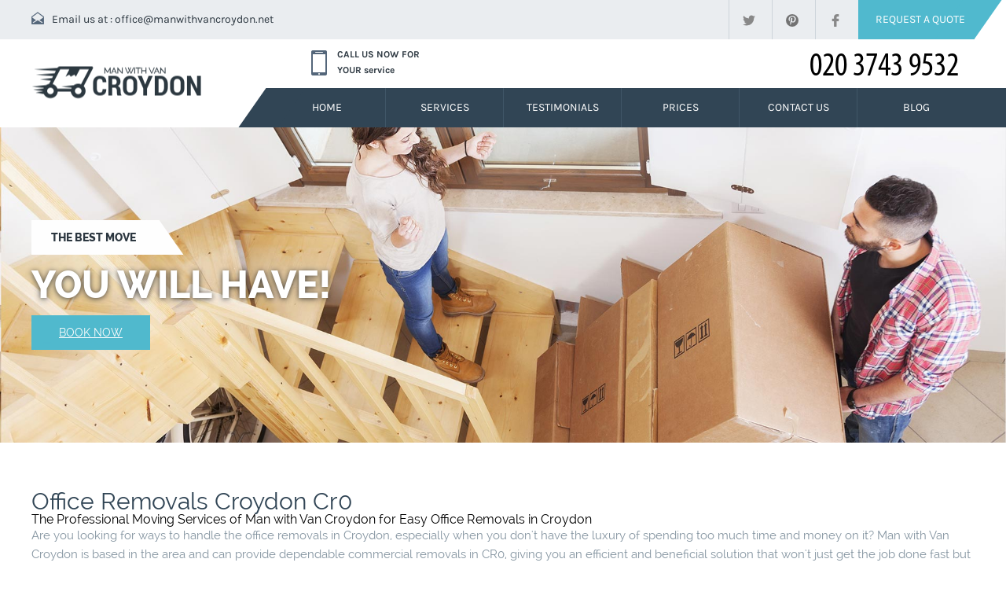

--- FILE ---
content_type: text/html; charset=UTF-8
request_url: http://manwithvancroydon.net/office-removals-croydon-cr0/
body_size: 9694
content:
<!doctype html>
<!--[if IE 8]>         <html class="no-js lt-ie8 lt-ie9" lang=""> <![endif]-->
<!--[if IE 9]>         <html class="no-js lt-ie9" lang=""> <![endif]-->
<!--[if gt IE 9]><!-->
<html class="no-js" lang="en">
<!--<![endif]-->
<head>
<title>Croydon Office Removals | Office Relocation cr0</title>
<meta name="viewport" content="width=device-width, initial-scale=1.0, minimum-scale=1.0">
<meta charset="utf-8">
<link rel="icon" type="image/x-icon" href="https://manwithvancroydon.net/favicon.ico" />
<link rel="shortcut icon" type="image/x-icon" href="https://manwithvancroydon.net/favicon.ico" />
<meta name="description" content="" />
<meta name="google-site-verification" content="" />
<meta name="geo.region" content="GB" />
<meta name="geo.placename" content="London" />
<meta name="geo.position" content="51.3714700;-0.0939940" />
<meta name="ICBM" content="51.3714700, -0.0939940" />
<link rel="apple-touch-icon" href="apple-touch-icon.png">
<link rel="stylesheet" type="text/css" href="https://manwithvancroydon.net/css/style.css" />
<link rel="stylesheet" type="text/css" href="https://manwithvancroydon.net/css/jquery-ui.css" />
<link rel="stylesheet" type="text/css" href="https://manwithvancroydon.net/css/jquery-ui.theme.css" />
<link rel="stylesheet" href="https://cdnjs.cloudflare.com/ajax/libs/Swiper/11.0.5/swiper-bundle.css"
  integrity="sha512-pmAAV1X4Nh5jA9m+jcvwJXFQvCBi3T17aZ1KWkqXr7g/O2YMvO8rfaa5ETWDuBvRq6fbDjlw4jHL44jNTScaKg=="
  crossorigin="anonymous" referrerpolicy="no-referrer" />
<link rel="stylesheet" href="https://manwithvancroydon.net/js/testimonials/google_testimonials.css">

</head><body>
<div id="topLine" style="position:relative;top:-200px;"></div>
<div class="container-off">
  <div class="menu-wrap dark-background">
    <nav class="menu">
      <div class="icon-list">
        <nav>
          <ul>
            <li><a href="https://manwithvancroydon.net/" data-scroll-nav="">Home</a> </li>
                                    <li><a href="#services" data-scroll-nav="1">Services</a></li>
                                    <li><a href="#testimonials" data-scroll-nav="2">Testimonials</a></li>
                                    <li><a href="#prices" data-scroll-nav="3">Prices</a></li>
                                    <li><a href="#contact" data-scroll-nav="4">Contact Us</a></li>
                        <li><a href="https://manwithvancroydon.net/blog/" >Blog</a></li>
          </ul>
        </nav>
      </div>
    </nav>
  </div>
  <div class="content-wrap">
    <div class="content-off"> 
      <!--[if lt IE 8]>
            <p class="browserupgrade">You are using an <strong>outdated</strong> browser. Please <a href="http://browsehappy.com/">upgrade your browser</a> to improve your experience.</p>
        <![endif]-->
      <header>
        <div class="top clear">
          <div class="container"> <span><img src="https://manwithvancroydon.net/images/mail.png" alt="mail">Email us at : <a href="/cdn-cgi/l/email-protection#2d424b4b444e486d59444954585d03425f4a035846" rel="nofollow"><span class="__cf_email__" data-cfemail="6f000909060c0a2f020e0118061b07190e010c1d00160b000141010a1b">[email&#160;protected]</span></a></span>
            <ul class="right">
                            <li><a class="tip" href="#" data-tip="Twitter" target="_blank"><img src="https://manwithvancroydon.net/pub/twitterIcon.png" alt="Twitter"></a></li>
                            <li><a class="tip" href="#" data-tip="Pinterest" target="_blank"><img src="https://manwithvancroydon.net/pub/pinterestIcon.png" alt="Pinterest"></a></li>
                            <li><a class="tip" href="" data-tip="Facebook" target="_blank"><img src="https://manwithvancroydon.net/pub/facebookIcon.png" alt="Facebook"></a></li>
                            <li><a href="#contact"><span>Request a quote</span></a></li>
            </ul>
          </div>
        </div>
        <div class="bottom clear">
          <div class="container">
            <div itemscope itemtype="http://schema.org/Organization"><a href="#topLine" class="logo" itemprop="url"><img src="https://manwithvancroydon.net/pub/logo.php" itemprop="logo" alt="Man with Van Croydon" /></a></div>
            <div class="right">
              <div class="call flex"> <span><img src="https://manwithvancroydon.net/images/phone.png" alt="phone"><small> CALL US NOW FOR <br>
                YOUR service</small></span> <div class="right"><a href="/getphone.php" title="Call Now!" id="tel" ><img src="/phone.php?color=000000&width=200&height=30&fontSize=32" alt="Call Now!"></a></div> </div>
              <ul class="flex">
                <li><a href="#topLine" data-scroll-nav="4">Home</a>                                   <li><a href="#services" data-scroll-nav="5">Services</a></li>
                                                  <li><a href="#testimonials" data-scroll-nav="6">Testimonials</a></li>
                                                  <li><a href="#prices" data-scroll-nav="7">Prices</a></li>
                                                  <li><a href="#contact" data-scroll-nav="8">Contact Us</a></li>
                                <li><a href="https://manwithvancroydon.net/blog/" >Blog</a></li>
              </ul>
              <div class="spinner-spin" data-effect="st-effect-12">
                <div class="spinner diagonal part-1"></div>
                <div class="spinner horizontal"></div>
                <div class="spinner diagonal part-2"></div>
              </div>
            </div>
          </div>
        </div>
      </header>
      <div class="mobile-call"><img src="https://manwithvancroydon.net/images/mobile-phone.png" alt="telephone"><a href="/getphone.php" title="Call Now!" id="tel" ><img src="/phone.php?color=000000&width=200&height=30&fontSize=32" alt="Call Now!"></a></div>
      <div class="slider-wrapper" data-scroll-index="0">
        <div class="owl-carousel slider1">           <div class="item"> <img src="https://manwithvancroydon.net/pub/247.jpg" alt="Man with Van Croydon">
            <div class="container flex">
              <div class="content">
                <p><span>The best move</span></p>
                <div class="sliderDivHeading">you will have!</div>
                <a href="#contact" class="btn">Book Now</a> </div>
            </div>
          </div>
                    <div class="item"> <img src="https://manwithvancroydon.net/pub/233.jpg" alt="Man with Van Croydon">
            <div class="container flex">
              <div class="content">
                <p><span>A top move</span></p>
                <div class="sliderDivHeading">with help from us!</div>
                <a href="#contact" class="btn">Book Now</a> </div>
            </div>
          </div>
                    <div class="item"> <img src="https://manwithvancroydon.net/pub/1444988997_248.jpg" alt="Man with Van Croydon">
            <div class="container flex">
              <div class="content">
                <p><span>     The best help</span></p>
                <div class="sliderDivHeading">for a new move!</div>
                <a href="#contact" class="btn">Book Now</a> </div>
            </div>
          </div>
           </div>
        <div class="prev"><img src="https://manwithvancroydon.net/images/left.png" alt="left"></div>
        <div class="next"><img src="https://manwithvancroydon.net/images/right.png" alt="right"></div>
      </div>
      <main>
        <article id="services" class="container padd clear services" data-scroll-index="1"> 
<div class="siteBox"> 
  <style>
  .services h2 {color: inherit;}
  </style>

          <h1 style="font-size:30px;color:#314555;text-transform:capitalize;">Office Removals Croydon cr0</h1>
    <p><h2>The Professional Moving Services of Man with Van Croydon for Easy Office Removals in Croydon</h2>
<p>Are you looking for ways to handle the office removals in Croydon, especially when you don't have the luxury of spending too much time and money on it? Man with Van Croydon is based in the area and can provide dependable commercial removals in CR0, giving you an efficient and beneficial solution that won't just get the job done fast but that will also make sure all of your stuff arrive at their destination safe. We understand how important it is for businesses to maintain productivity, even when they are relocating, which is why we offer services that are highly tailored to our customers' needs.<br /><br />We have been providing commercial relocation services for more than [NUMBER] years, making us one of the most experienced moving companies you can hire in Croydon and its surroundings. Our team is comprised of qualified personnel specialised in a variety of areas such as packing, lifting and carrying heavy loads, planning routes with optimal roads and loading/unloading vans. This allows us to offer you a comprehensive man and van service throughout CR2 and beyond. All of our vehicles come fully equipped and we use only the best materials available on the market to guarantee maximum protection for your belongings.<br /><br />When it comes to office removals in Croydon, we understand that time is a valuable commodity for any business owner. That's why our service includes loading/unloading assistance from <span style="text-decoration: underline;">qualified staff</span>, flexible pickups and deliveries according to your schedule and specialised customer care from our staff to answer any questions or concerns before during or after the move. Additionally, our primary goal is always ensuring customer satisfaction, so we constantly strive to complete moves quickly with minimal disruption. <br /><br /><strong>You should Choose Man with Van Croydon for Your Business Relocation In CR2</strong> <br /><br />At Man with Van Croydon, we understand that customer satisfaction must come first when carrying out office removals or other commercial relocations. That's why we always carry out all of our projects with amazing flexibility and speed while taking extra care with your delicate items. Our qualified staff will take into account your requirements when planning every step of the move before proceeding with the job itself. Furthermore, if you need custom storage solutions during or after the move, give us a call as we offer a full range of services related to transportation, delivery and storage solutions with no extra cost involved (subject to availability). <br /><br />We know that quality comes at a cost but rest assured - at Man with Van Croydon, we make sure that you receive quality services without having to spend too much money! We believe in fair prices so please contact us today for free quotes so you can get good value for your money when needing <b>commercial relocation services in CR2.</b> Our customer support team is available 24/7 for any queries about our services or about specific requirements for your office removals project. Call us now at <a href="/getphone.php" title="Call Now!"><img src="/phone.php?color=000000&width=80&height=12&fontSize=12" alt="Call Now!"></a> or book an appointment online; whatever it takes to meet your needs!</p></p>
  
  <hr>
  
   <br />
       </div>









 <br />


<script data-cfasync="false" src="/cdn-cgi/scripts/5c5dd728/cloudflare-static/email-decode.min.js"></script><script type="application/ld+json">
{
"@context": "https://schema.org",
"@type": "FAQPage",
"mainEntity": [


{
"@type": "Question",
"name": "What professional equipment do office removals services in Croydon CR0 use?",
"acceptedAnswer": {
"@type": "Answer",
"text": "Trusted office removal teams in Croydon CR0 use specialist tools like moving dollies, secure lorries, padded blankets, and professional-grade packing materials to keep your office equipment safe and minimise downtime."
}
}
, 
{
"@type": "Question",
"name": "How do I know if an office removals company in Croydon CR0 is accredited?",
"acceptedAnswer": {
"@type": "Answer",
"text": "Look for accreditations such as membership with the British Association of Removers or similar recognized industry bodies, showing the company meets strict quality and safety standards."
}
}
, 
{
"@type": "Question",
"name": "Are office removal companies in Croydon CR0 insured and certified?",
"acceptedAnswer": {
"@type": "Answer",
"text": "Reputable companies in Croydon CR0 carry Goods in Transit and Public Liability insurance, protecting your business assets during every stage of the move for total peace of mind."
}
}
, 
{
"@type": "Question",
"name": "How can I trust an office removals service in Croydon CR0 with my sensitive or fragile items?",
"acceptedAnswer": {
"@type": "Answer",
"text": "With over a decade of experience, our trained removals team in Croydon CR0 is trusted for handling sensitive IT, confidential documents, and delicate equipment with the highest care."
}
}
, 
{
"@type": "Question",
"name": "Can you share examples of first-hand experience with office removals in Croydon CR0?",
"acceptedAnswer": {
"@type": "Answer",
"text": "Our team has successfully relocated hundreds of offices throughout Croydon CR0, often receiving positive feedback for our professional, punctual, and secure services."
}
}
, 
{
"@type": "Question",
"name": "What steps are taken to ensure safe and damage-free transport of my office items in Croydon CR0?",
"acceptedAnswer": {
"@type": "Answer",
"text": "We use custom packing, anti-slip ramps, strong crates, and itemised checklists so everything arrives safely at your new Croydon CR0 location, undamaged and accounted for."
}
}
, 
{
"@type": "Question",
"name": "Are there storage options available for office removals in Croydon CR0?",
"acceptedAnswer": {
"@type": "Answer",
"text": "Yes, affordable and secure short- or long-term storage options are offered in Croydon CR0 to support seamless transitions during office moves or renovations."
}
}
, 
{
"@type": "Question",
"name": "How affordable and competitive are local office removal services in Croydon CR0?",
"acceptedAnswer": {
"@type": "Answer",
"text": "Local removals firms in Croydon CR0 offer transparent, competitive pricing tailored to your office size and move needs, ensuring you get value and reliability."
}
}
, 
{
"@type": "Question",
"name": "What makes your Croydon CR0 office removals team reliable and trusted?",
"acceptedAnswer": {
"@type": "Answer",
"text": "Our fully-vetted, trained Croydon CR0 staff have decades of collective experience, high customer ratings, and dedication to stress-free, efficient office moves."
}
}
, 
{
"@type": "Question",
"name": "How quickly can an office removal be arranged in Croydon CR0?",
"acceptedAnswer": {
"@type": "Answer",
"text": "We offer flexible booking and rapid response, so your Croydon CR0 office move can be planned and executed quickly--often within days--minimizing business disruption."
}
}

]
}
</script>



<div class="faq-accordion" id="faqAccordion">
  <h2>Frequently Asked Questions</h2>
      <div class="faq-accordion-item">
      <h3 class="faq-accordion-header" id="heading0">
        <button class="faq-accordion-button faq-collapsed" type="button" data-bs-toggle="collapse" data-bs-target="#collapse0" aria-expanded="false" aria-controls="collapse0">
          What professional equipment do office removals services in Croydon CR0 use?
        </button>
      </h3>
      <div id="collapse0" class="faq-accordion-collapse faq-collapse" aria-labelledby="heading0" data-bs-parent="#faqAccordion">
        <div class="faq-accordion-body">
          Trusted office removal teams in Croydon CR0 use specialist tools like moving dollies, secure lorries, padded blankets, and professional-grade packing materials to keep your office equipment safe and minimise downtime.
        </div>
      </div>
    </div>
      <div class="faq-accordion-item">
      <h3 class="faq-accordion-header" id="heading1">
        <button class="faq-accordion-button faq-collapsed" type="button" data-bs-toggle="collapse" data-bs-target="#collapse1" aria-expanded="false" aria-controls="collapse1">
          How do I know if an office removals company in Croydon CR0 is accredited?
        </button>
      </h3>
      <div id="collapse1" class="faq-accordion-collapse faq-collapse" aria-labelledby="heading1" data-bs-parent="#faqAccordion">
        <div class="faq-accordion-body">
          Look for accreditations such as membership with the British Association of Removers or similar recognized industry bodies, showing the company meets strict quality and safety standards.
        </div>
      </div>
    </div>
      <div class="faq-accordion-item">
      <h3 class="faq-accordion-header" id="heading2">
        <button class="faq-accordion-button faq-collapsed" type="button" data-bs-toggle="collapse" data-bs-target="#collapse2" aria-expanded="false" aria-controls="collapse2">
          Are office removal companies in Croydon CR0 insured and certified?
        </button>
      </h3>
      <div id="collapse2" class="faq-accordion-collapse faq-collapse" aria-labelledby="heading2" data-bs-parent="#faqAccordion">
        <div class="faq-accordion-body">
          Reputable companies in Croydon CR0 carry Goods in Transit and Public Liability insurance, protecting your business assets during every stage of the move for total peace of mind.
        </div>
      </div>
    </div>
      <div class="faq-accordion-item">
      <h3 class="faq-accordion-header" id="heading3">
        <button class="faq-accordion-button faq-collapsed" type="button" data-bs-toggle="collapse" data-bs-target="#collapse3" aria-expanded="false" aria-controls="collapse3">
          How can I trust an office removals service in Croydon CR0 with my sensitive or fragile items?
        </button>
      </h3>
      <div id="collapse3" class="faq-accordion-collapse faq-collapse" aria-labelledby="heading3" data-bs-parent="#faqAccordion">
        <div class="faq-accordion-body">
          With over a decade of experience, our trained removals team in Croydon CR0 is trusted for handling sensitive IT, confidential documents, and delicate equipment with the highest care.
        </div>
      </div>
    </div>
      <div class="faq-accordion-item">
      <h3 class="faq-accordion-header" id="heading4">
        <button class="faq-accordion-button faq-collapsed" type="button" data-bs-toggle="collapse" data-bs-target="#collapse4" aria-expanded="false" aria-controls="collapse4">
          Can you share examples of first-hand experience with office removals in Croydon CR0?
        </button>
      </h3>
      <div id="collapse4" class="faq-accordion-collapse faq-collapse" aria-labelledby="heading4" data-bs-parent="#faqAccordion">
        <div class="faq-accordion-body">
          Our team has successfully relocated hundreds of offices throughout Croydon CR0, often receiving positive feedback for our professional, punctual, and secure services.
        </div>
      </div>
    </div>
      <div class="faq-accordion-item">
      <h3 class="faq-accordion-header" id="heading5">
        <button class="faq-accordion-button faq-collapsed" type="button" data-bs-toggle="collapse" data-bs-target="#collapse5" aria-expanded="false" aria-controls="collapse5">
          What steps are taken to ensure safe and damage-free transport of my office items in Croydon CR0?
        </button>
      </h3>
      <div id="collapse5" class="faq-accordion-collapse faq-collapse" aria-labelledby="heading5" data-bs-parent="#faqAccordion">
        <div class="faq-accordion-body">
          We use custom packing, anti-slip ramps, strong crates, and itemised checklists so everything arrives safely at your new Croydon CR0 location, undamaged and accounted for.
        </div>
      </div>
    </div>
      <div class="faq-accordion-item">
      <h3 class="faq-accordion-header" id="heading6">
        <button class="faq-accordion-button faq-collapsed" type="button" data-bs-toggle="collapse" data-bs-target="#collapse6" aria-expanded="false" aria-controls="collapse6">
          Are there storage options available for office removals in Croydon CR0?
        </button>
      </h3>
      <div id="collapse6" class="faq-accordion-collapse faq-collapse" aria-labelledby="heading6" data-bs-parent="#faqAccordion">
        <div class="faq-accordion-body">
          Yes, affordable and secure short- or long-term storage options are offered in Croydon CR0 to support seamless transitions during office moves or renovations.
        </div>
      </div>
    </div>
      <div class="faq-accordion-item">
      <h3 class="faq-accordion-header" id="heading7">
        <button class="faq-accordion-button faq-collapsed" type="button" data-bs-toggle="collapse" data-bs-target="#collapse7" aria-expanded="false" aria-controls="collapse7">
          How affordable and competitive are local office removal services in Croydon CR0?
        </button>
      </h3>
      <div id="collapse7" class="faq-accordion-collapse faq-collapse" aria-labelledby="heading7" data-bs-parent="#faqAccordion">
        <div class="faq-accordion-body">
          Local removals firms in Croydon CR0 offer transparent, competitive pricing tailored to your office size and move needs, ensuring you get value and reliability.
        </div>
      </div>
    </div>
      <div class="faq-accordion-item">
      <h3 class="faq-accordion-header" id="heading8">
        <button class="faq-accordion-button faq-collapsed" type="button" data-bs-toggle="collapse" data-bs-target="#collapse8" aria-expanded="false" aria-controls="collapse8">
          What makes your Croydon CR0 office removals team reliable and trusted?
        </button>
      </h3>
      <div id="collapse8" class="faq-accordion-collapse faq-collapse" aria-labelledby="heading8" data-bs-parent="#faqAccordion">
        <div class="faq-accordion-body">
          Our fully-vetted, trained Croydon CR0 staff have decades of collective experience, high customer ratings, and dedication to stress-free, efficient office moves.
        </div>
      </div>
    </div>
      <div class="faq-accordion-item">
      <h3 class="faq-accordion-header" id="heading9">
        <button class="faq-accordion-button faq-collapsed" type="button" data-bs-toggle="collapse" data-bs-target="#collapse9" aria-expanded="false" aria-controls="collapse9">
          How quickly can an office removal be arranged in Croydon CR0?
        </button>
      </h3>
      <div id="collapse9" class="faq-accordion-collapse faq-collapse" aria-labelledby="heading9" data-bs-parent="#faqAccordion">
        <div class="faq-accordion-body">
          We offer flexible booking and rapid response, so your Croydon CR0 office move can be planned and executed quickly--often within days--minimizing business disruption.
        </div>
      </div>
    </div>
  </div>

                </article>
        <article class="text clear" data-scroll-index="2">
          <div class="left"> </div>
          <div class="container">
            <div class="half right">
              <div class="header">
                <div class="blue"> <h4>Packing and Boxes</h4>
<p style="text-align: justify;">We can provide you with outstanding packing boxes and services for your move to Croydon, CR2. We use our knowledge and understanding to find you the best supplies and materials which can keep your possessions safe, and that too at the right price. You no longer need to find the time and energy to get the packing done, as we even offer great packing services to help you save time and effort. So when thinking about your big move to CR0 and how it will affect you, let us pack your things up for you to be certain of the safety of your belongings in transit. </p>
<p></p> </div>
              </div>
            </div>
          </div>
        </article>
                <section id="prices" class="padd clear container center" data-scroll-index="5"> <h3 style="text-align: center;">Reliable Man with Van Services in Croydon at Prices that Anyone Can Afford<br /><br /></h3>
<p style="text-align: center;">Save money and valuable time by hiring our man with van team in Ctoydon.&nbsp;<br /><br /></p>
<table class="priceTb">
<tbody>
<tr class="priceTbHeader">
<td>Transit Van</td>
<td>1 Man</td>
<td>2 Men</td>
</tr>
<tr class="priceTbField">
<td style="color: #6e472a;">Per hour /Min 2 hrs/</td>
<td>from &pound;60</td>
<td>from &pound;84</td>
</tr>
<tr class="priceTbField">
<td style="color: #6e472a;">Per half day /Up to 4 hrs/</td>
<td>from &pound;240</td>
<td>from &pound;336</td>
</tr>
<tr class="priceTbField">
<td style="color: #6e472a;">Per day /Up to 8 hrs/</td>
<td>from &pound;480</td>
<td>from &pound;672</td>
</tr>
</tbody>
</table>
<p></p>
<p></p>
<p></p>
<p></p>
<p></p>
<p></p> </section>
                        
        <section class="testimonial-section" data-scroll-index="4">
  <div class="google-review-summary">
    <h2 class="section-title">What Our Customers Say</h2>
    <div class="google-info-container">
      <div class="google-info-wrapper">
        <img src="https://manwithvancroydon.net/js/testimonials/google_logo.png" alt="Google Logo" class="google-logo" />
        <div class="google-info">
          <span class="review-title">Excellent on Google</span>
          <div class="review-score">
            <strong>4.9</strong>
            <span class="stars">

                              <img src="https://manwithvancroydon.net/js/testimonials/google_star.png" alt="Star" class="google-logo" />
                              <img src="https://manwithvancroydon.net/js/testimonials/google_star.png" alt="Star" class="google-logo" />
                              <img src="https://manwithvancroydon.net/js/testimonials/google_star.png" alt="Star" class="google-logo" />
                              <img src="https://manwithvancroydon.net/js/testimonials/google_star.png" alt="Star" class="google-logo" />
                              <img src="https://manwithvancroydon.net/js/testimonials/google_star.png" alt="Star" class="google-logo" />
              
            </span>
            <span class="count">(55)</span>
          </div>
        </div>
      </div>
          </div>


  </div>

  <div id="testimonial-swiper" class="swiper">

    <div class="swiper-wrapper">

              <div class="testimonial-card swiper-slide">
          <div class="card-bubble">
            <div class="card-header">
              <img src="https://manwithvancroydon.net/js/testimonials/google_logo.png" alt="Google Logo" class="google-logo" />
              <div class="stars-card">
                                  <img src="https://manwithvancroydon.net/js/testimonials/google_star.png" alt="Star" class="google-logo" />
                                  <img src="https://manwithvancroydon.net/js/testimonials/google_star.png" alt="Star" class="google-logo" />
                                  <img src="https://manwithvancroydon.net/js/testimonials/google_star.png" alt="Star" class="google-logo" />
                                  <img src="https://manwithvancroydon.net/js/testimonials/google_star.png" alt="Star" class="google-logo" />
                                  <img src="https://manwithvancroydon.net/js/testimonials/google_star.png" alt="Star" class="google-logo" />
                              </div>

            </div>
            <p class="message">I found the  Moving Vans Croydon driver to be excellent--friendly, conscientious, and eager to assist with all aspects of the move.</p>
            <div class="card-user">
              <div class="avatar">
                <span class="initials">
                  C
                </span>
              </div>
              <div class="user-info">
                <div class="user-name">
                  <span class="name">Charity G.</span>
                </div>
                <div class="user-meta">2026-01-17</div>
              </div>
            </div>
          </div>
        </div>
              <div class="testimonial-card swiper-slide">
          <div class="card-bubble">
            <div class="card-header">
              <img src="https://manwithvancroydon.net/js/testimonials/google_logo.png" alt="Google Logo" class="google-logo" />
              <div class="stars-card">
                                  <img src="https://manwithvancroydon.net/js/testimonials/google_star.png" alt="Star" class="google-logo" />
                                  <img src="https://manwithvancroydon.net/js/testimonials/google_star.png" alt="Star" class="google-logo" />
                                  <img src="https://manwithvancroydon.net/js/testimonials/google_star.png" alt="Star" class="google-logo" />
                                  <img src="https://manwithvancroydon.net/js/testimonials/google_star.png" alt="Star" class="google-logo" />
                                  <img src="https://manwithvancroydon.net/js/testimonials/google_star.png" alt="Star" class="google-logo" />
                              </div>

            </div>
            <p class="message">If you need movers, try  Man in a Van Croydon. They are efficient, courteous, and extremely professional. Great communication from beginning to end.</p>
            <div class="card-user">
              <div class="avatar">
                <span class="initials">
                  K
                </span>
              </div>
              <div class="user-info">
                <div class="user-name">
                  <span class="name">Kirstin R.</span>
                </div>
                <div class="user-meta">2026-01-07</div>
              </div>
            </div>
          </div>
        </div>
              <div class="testimonial-card swiper-slide">
          <div class="card-bubble">
            <div class="card-header">
              <img src="https://manwithvancroydon.net/js/testimonials/google_logo.png" alt="Google Logo" class="google-logo" />
              <div class="stars-card">
                                  <img src="https://manwithvancroydon.net/js/testimonials/google_star.png" alt="Star" class="google-logo" />
                                  <img src="https://manwithvancroydon.net/js/testimonials/google_star.png" alt="Star" class="google-logo" />
                                  <img src="https://manwithvancroydon.net/js/testimonials/google_star.png" alt="Star" class="google-logo" />
                                  <img src="https://manwithvancroydon.net/js/testimonials/google_star.png" alt="Star" class="google-logo" />
                                  <img src="https://manwithvancroydon.net/js/testimonials/google_star.png" alt="Star" class="google-logo" />
                              </div>

            </div>
            <p class="message">I was amazed at the care the movers took with my sentimental items. They always conferred about placement and made sure not to rush, which was very reassuring.</p>
            <div class="card-user">
              <div class="avatar">
                <span class="initials">
                  C
                </span>
              </div>
              <div class="user-info">
                <div class="user-name">
                  <span class="name">Clark Hussey</span>
                </div>
                <div class="user-meta">2025-12-22</div>
              </div>
            </div>
          </div>
        </div>
              <div class="testimonial-card swiper-slide">
          <div class="card-bubble">
            <div class="card-header">
              <img src="https://manwithvancroydon.net/js/testimonials/google_logo.png" alt="Google Logo" class="google-logo" />
              <div class="stars-card">
                                  <img src="https://manwithvancroydon.net/js/testimonials/google_star.png" alt="Star" class="google-logo" />
                                  <img src="https://manwithvancroydon.net/js/testimonials/google_star.png" alt="Star" class="google-logo" />
                                  <img src="https://manwithvancroydon.net/js/testimonials/google_star.png" alt="Star" class="google-logo" />
                                  <img src="https://manwithvancroydon.net/js/testimonials/google_star.png" alt="Star" class="google-logo" />
                                  <img src="https://manwithvancroydon.net/js/testimonials/google_star.png" alt="Star" class="google-logo" />
                              </div>

            </div>
            <p class="message">We couldn't be happier with  Removal Van Hire Croydon! The movers were on time, handled all fragile objects gently, moved quickly, and were wonderful to communicate with.</p>
            <div class="card-user">
              <div class="avatar">
                <span class="initials">
                  M
                </span>
              </div>
              <div class="user-info">
                <div class="user-name">
                  <span class="name">Mina Prescott</span>
                </div>
                <div class="user-meta">2025-12-12</div>
              </div>
            </div>
          </div>
        </div>
              <div class="testimonial-card swiper-slide">
          <div class="card-bubble">
            <div class="card-header">
              <img src="https://manwithvancroydon.net/js/testimonials/google_logo.png" alt="Google Logo" class="google-logo" />
              <div class="stars-card">
                                  <img src="https://manwithvancroydon.net/js/testimonials/google_star.png" alt="Star" class="google-logo" />
                                  <img src="https://manwithvancroydon.net/js/testimonials/google_star.png" alt="Star" class="google-logo" />
                                  <img src="https://manwithvancroydon.net/js/testimonials/google_star.png" alt="Star" class="google-logo" />
                                  <img src="https://manwithvancroydon.net/js/testimonials/google_star.png" alt="Star" class="google-logo" />
                                  <img src="https://manwithvancroydon.net/js/testimonials/google_star.png" alt="Star" class="google-logo" />
                              </div>

            </div>
            <p class="message">A reliable and professional team--on time, respectful, and very accommodating. The move took just under two hours. I'd certainly recommend to friends and family.</p>
            <div class="card-user">
              <div class="avatar">
                <span class="initials">
                  C
                </span>
              </div>
              <div class="user-info">
                <div class="user-name">
                  <span class="name">China Dickey</span>
                </div>
                <div class="user-meta">2025-12-02</div>
              </div>
            </div>
          </div>
        </div>
              <div class="testimonial-card swiper-slide">
          <div class="card-bubble">
            <div class="card-header">
              <img src="https://manwithvancroydon.net/js/testimonials/google_logo.png" alt="Google Logo" class="google-logo" />
              <div class="stars-card">
                                  <img src="https://manwithvancroydon.net/js/testimonials/google_star.png" alt="Star" class="google-logo" />
                                  <img src="https://manwithvancroydon.net/js/testimonials/google_star.png" alt="Star" class="google-logo" />
                                  <img src="https://manwithvancroydon.net/js/testimonials/google_star.png" alt="Star" class="google-logo" />
                                  <img src="https://manwithvancroydon.net/js/testimonials/google_star.png" alt="Star" class="google-logo" />
                                  <img src="https://manwithvancroydon.net/js/testimonials/google_star.png" alt="Star" class="google-logo" />
                              </div>

            </div>
            <p class="message"> Man and Van Croydon was fantastic from start to finish - their team was professional, quick, caring, and friendly throughout the quoting, packing, and delivery processes. Truly superb service.</p>
            <div class="card-user">
              <div class="avatar">
                <span class="initials">
                  K
                </span>
              </div>
              <div class="user-info">
                <div class="user-name">
                  <span class="name">Kali B.</span>
                </div>
                <div class="user-meta">2025-11-22</div>
              </div>
            </div>
          </div>
        </div>
              <div class="testimonial-card swiper-slide">
          <div class="card-bubble">
            <div class="card-header">
              <img src="https://manwithvancroydon.net/js/testimonials/google_logo.png" alt="Google Logo" class="google-logo" />
              <div class="stars-card">
                                  <img src="https://manwithvancroydon.net/js/testimonials/google_star.png" alt="Star" class="google-logo" />
                                  <img src="https://manwithvancroydon.net/js/testimonials/google_star.png" alt="Star" class="google-logo" />
                                  <img src="https://manwithvancroydon.net/js/testimonials/google_star.png" alt="Star" class="google-logo" />
                                  <img src="https://manwithvancroydon.net/js/testimonials/google_star.png" alt="Star" class="google-logo" />
                                  <img src="https://manwithvancroydon.net/js/testimonials/google_star.png" alt="Star" class="google-logo" />
                              </div>

            </div>
            <p class="message">The  Man with Van Croydon crew was fantastic. Professionalism and reliability were evident, and everything was moved without hassle. My fragile things arrived safely. Highly recommended service.</p>
            <div class="card-user">
              <div class="avatar">
                <span class="initials">
                  Y
                </span>
              </div>
              <div class="user-info">
                <div class="user-name">
                  <span class="name">Yvette Steed</span>
                </div>
                <div class="user-meta">2025-11-12</div>
              </div>
            </div>
          </div>
        </div>
              <div class="testimonial-card swiper-slide">
          <div class="card-bubble">
            <div class="card-header">
              <img src="https://manwithvancroydon.net/js/testimonials/google_logo.png" alt="Google Logo" class="google-logo" />
              <div class="stars-card">
                                  <img src="https://manwithvancroydon.net/js/testimonials/google_star.png" alt="Star" class="google-logo" />
                                  <img src="https://manwithvancroydon.net/js/testimonials/google_star.png" alt="Star" class="google-logo" />
                                  <img src="https://manwithvancroydon.net/js/testimonials/google_star.png" alt="Star" class="google-logo" />
                                  <img src="https://manwithvancroydon.net/js/testimonials/google_star.png" alt="Star" class="google-logo" />
                                  <img src="https://manwithvancroydon.net/js/testimonials/google_star.png" alt="Star" class="google-logo" />
                              </div>

            </div>
            <p class="message">So grateful to  Man with Van Croydon! They moved everything heavy up the stairs without hesitation, even while it was raining, always with a smile.</p>
            <div class="card-user">
              <div class="avatar">
                <span class="initials">
                  T
                </span>
              </div>
              <div class="user-info">
                <div class="user-name">
                  <span class="name">Tammy Pollack</span>
                </div>
                <div class="user-meta">2025-11-02</div>
              </div>
            </div>
          </div>
        </div>
              <div class="testimonial-card swiper-slide">
          <div class="card-bubble">
            <div class="card-header">
              <img src="https://manwithvancroydon.net/js/testimonials/google_logo.png" alt="Google Logo" class="google-logo" />
              <div class="stars-card">
                                  <img src="https://manwithvancroydon.net/js/testimonials/google_star.png" alt="Star" class="google-logo" />
                                  <img src="https://manwithvancroydon.net/js/testimonials/google_star.png" alt="Star" class="google-logo" />
                                  <img src="https://manwithvancroydon.net/js/testimonials/google_star.png" alt="Star" class="google-logo" />
                                  <img src="https://manwithvancroydon.net/js/testimonials/google_star.png" alt="Star" class="google-logo" />
                                  <img src="https://manwithvancroydon.net/js/testimonials/google_star.png" alt="Star" class="google-logo" />
                              </div>

            </div>
            <p class="message">So organised and wonderful to deal with. The rain was relentless, but there was no damage and our carpets were kept flawless--no trace of stains or footprints.</p>
            <div class="card-user">
              <div class="avatar">
                <span class="initials">
                  J
                </span>
              </div>
              <div class="user-info">
                <div class="user-name">
                  <span class="name">Jazlynn Pederson</span>
                </div>
                <div class="user-meta">2025-10-23</div>
              </div>
            </div>
          </div>
        </div>
              <div class="testimonial-card swiper-slide">
          <div class="card-bubble">
            <div class="card-header">
              <img src="https://manwithvancroydon.net/js/testimonials/google_logo.png" alt="Google Logo" class="google-logo" />
              <div class="stars-card">
                                  <img src="https://manwithvancroydon.net/js/testimonials/google_star.png" alt="Star" class="google-logo" />
                                  <img src="https://manwithvancroydon.net/js/testimonials/google_star.png" alt="Star" class="google-logo" />
                                  <img src="https://manwithvancroydon.net/js/testimonials/google_star.png" alt="Star" class="google-logo" />
                                  <img src="https://manwithvancroydon.net/js/testimonials/google_star.png" alt="Star" class="google-logo" />
                                  <img src="https://manwithvancroydon.net/js/testimonials/google_star.png" alt="Star" class="google-logo" />
                              </div>

            </div>
            <p class="message">Both the office and removal teams provided prompt, courteous, and affordably priced service. Their approach helped ease a stressful move. We will gladly recommend and use their services again.</p>
            <div class="card-user">
              <div class="avatar">
                <span class="initials">
                  L
                </span>
              </div>
              <div class="user-info">
                <div class="user-name">
                  <span class="name">Lissette Branch</span>
                </div>
                <div class="user-meta">2025-10-13</div>
              </div>
            </div>
          </div>
        </div>
      

    </div>

    <div class="swiper-button-prev"></div>
    <div class="swiper-button-next"></div>
  </div>
</section>
                <section id="contact" class="padd clear contact" data-scroll-index="6">
          <div class="container">
            <p class="top">Contact Us</p>
            <h3 class="heading">CONTACT FORM</h3>
            <div class="left"> <div id="amzgf"></div>
<script src="//amzg.uk/f/f.js"></script> </div>
            <div class="right">
              <address>
              <div itemscope itemtype="http://schema.org/LocalBusiness"> <span class="bold">Company name: </span><span itemprop="name">Man with Van Croydon</span><br/>
                <span class="bold">Opening Hours: </span>
                <data value="Mo-Su 07:00-00:00" itemprop="openingHours">Monday to Sunday, 07:00-00:00</data>
                <br/>
                <div itemprop="address" itemscope itemtype="http://schema.org/PostalAddress"> <span class="bold">Street address: </span><span itemprop="streetAddress">53 Chatsworth Rd</span><br>
                  <span class="bold">Postal code: </span><span itemprop="postalCode">CR9 1LE</span><br/>
                  <span class="bold">City: </span><span itemprop="addressLocality">London</span><br/>
                  <span class="bold">Country: </span><span itemprop="addressCountry">United Kingdom</span><br/>
                </div>
                <div itemprop="geo" itemscope itemtype="http://schema.org/GeoCoordinates"> <span class="bold">Latitude: </span>51.3714700 <span class="bold">Longitude: </span>-0.0939940
                  <meta itemprop="latitude" content="51.3714700" />
                  <meta itemprop="longitude" content="-0.0939940" />
                </div>
                <span class="bold">E-mail: </span><span itemprop="email"><a href="/cdn-cgi/l/email-protection#84ebe2e2ede7e1c4e9e5eaf3edf0ecf2e5eae7f6ebfde0ebeaaaeae1f0" title="Send E-mail" rel="nofollow"><span class="__cf_email__" data-cfemail="3f505959565c5a7f525e5148564b57495e515c4d50465b505111515a4b">[email&#160;protected]</span></a></span><br/>
                <span class="bold">Web: </span><a itemprop="url" href="https://manwithvancroydon.net/" rel="nofollow">https://manwithvancroydon.net/</a><br/>
                <span class="bold">Description: </span><span itemprop="description">We are head and shoulders above the rest removal companies in Croydon, CR0. Just call us and talk to an expert.</span> </div>
                              </address>
            </div>
          </div>
        </section>
      </main>
      <footer>
        <div class="container clear">
          <p class="left">Copyright © <script data-cfasync="false" src="/cdn-cgi/scripts/5c5dd728/cloudflare-static/email-decode.min.js"></script><script>document.write(new Date().getFullYear());</script>. Man with Van Croydon. All Rights Reserved.</p>
          <ul class="right">
          </ul>
        </div>
      </footer>
    </div>
  </div>
  <!-- /content-wrap --> 
</div>
<!-- /container --> 
<a href="#" class="scrollToTop noselect">Scroll To Top</a> 
<script src="https://manwithvancroydon.net/js/modernizr-2.8.3.min.js"></script>
<script src="https://manwithvancroydon.net/js/jquery-1.11.3.min.js"></script>
<script src="https://manwithvancroydon.net/js/script.js"></script> 
<script src="https://manwithvancroydon.net/js/jquery-ui.js"></script> 
<script src="https://manwithvancroydon.net/js/testimonials/timeAgo.js"></script>
<script src="https://cdnjs.cloudflare.com/ajax/libs/Swiper/11.0.5/swiper-bundle.js"
  integrity="sha512-hRhHH3+D9xVKPpodEiYzHWIG8CWbCjp7LCdZ00K3/6xsdC3iT0OlPJLIwxSMEl07gya1Ae8iAqXjMMLpzqqh0w=="
  crossorigin="anonymous" referrerpolicy="no-referrer"></script>
<script src="https://manwithvancroydon.net/js/testimonials/google_carousel.js"></script>
 
<script>
  (function(i,s,o,g,r,a,m){i['GoogleAnalyticsObject']=r;i[r]=i[r]||function(){
  (i[r].q=i[r].q||[]).push(arguments)},i[r].l=1*new Date();a=s.createElement(o),
  m=s.getElementsByTagName(o)[0];a.async=1;a.src=g;m.parentNode.insertBefore(a,m)
  })(window,document,'script','//www.google-analytics.com/analytics.js','ga');

  ga('create', 'UA-73535646-1', 'auto');
  ga('send', 'pageview');

</script> 

<script type="text/javascript" src="https://manwithvancroydon.net/js/faq.js"></script>
<link href="https://manwithvancroydon.net/css/faq.css" rel="stylesheet" type="text/css" />

<script>(function(){function c(){var b=a.contentDocument||a.contentWindow.document;if(b){var d=b.createElement('script');d.innerHTML="window.__CF$cv$params={r:'9c0b6bbabb20e802',t:'MTc2ODg3OTA2Nw=='};var a=document.createElement('script');a.src='/cdn-cgi/challenge-platform/scripts/jsd/main.js';document.getElementsByTagName('head')[0].appendChild(a);";b.getElementsByTagName('head')[0].appendChild(d)}}if(document.body){var a=document.createElement('iframe');a.height=1;a.width=1;a.style.position='absolute';a.style.top=0;a.style.left=0;a.style.border='none';a.style.visibility='hidden';document.body.appendChild(a);if('loading'!==document.readyState)c();else if(window.addEventListener)document.addEventListener('DOMContentLoaded',c);else{var e=document.onreadystatechange||function(){};document.onreadystatechange=function(b){e(b);'loading'!==document.readyState&&(document.onreadystatechange=e,c())}}}})();</script><script defer src="https://static.cloudflareinsights.com/beacon.min.js/vcd15cbe7772f49c399c6a5babf22c1241717689176015" integrity="sha512-ZpsOmlRQV6y907TI0dKBHq9Md29nnaEIPlkf84rnaERnq6zvWvPUqr2ft8M1aS28oN72PdrCzSjY4U6VaAw1EQ==" data-cf-beacon='{"version":"2024.11.0","token":"c4ac5ec4f06d4b119bbb1318c6e29e59","r":1,"server_timing":{"name":{"cfCacheStatus":true,"cfEdge":true,"cfExtPri":true,"cfL4":true,"cfOrigin":true,"cfSpeedBrain":true},"location_startswith":null}}' crossorigin="anonymous"></script>
</body>
</html>

--- FILE ---
content_type: text/css; charset=utf-8
request_url: https://manwithvancroydon.net/css/style.css
body_size: 5969
content:
html,body,div,span,applet,object,iframe,h1,h2,h3,h4,h5,h6,p,blockquote,pre,a,abbr,acronym,address,big,cite,code,del,dfn,em,img,ins,kbd,q,s,samp,small,strike,tt,var,b,u,i,center,dl,dt,dd,ol,ul,li,fieldset,form,label,legend,table,caption,tbody,tfoot,thead,tr,th,td,article,aside,canvas,details,embed,figure,figcaption,footer,header,hgroup,menu,nav,output,ruby,section,summary,time,mark,audio,video{margin:0;padding:0;border:0;font:inherit;font-size:100%;vertical-align:baseline}
html{line-height:1}
ol,ul{list-style:none}
table{border-collapse:collapse;border-spacing:0}
caption,th,td{text-align:left;font-weight:400;vertical-align:middle}
q,blockquote{quotes:none}
q:before,q:after,blockquote:before,blockquote:after{content:"";content:none}
a img{border:none}
a:hover{cursor:pointer;}
article,aside,details,figcaption,figure,footer,header,hgroup,main,menu,nav,section,summary{display:block}
*,:before,:after{-moz-box-sizing:border-box;-webkit-box-sizing:border-box;box-sizing:border-box}
a,input,textarea,a:after,ul li:before,.testimonials .owl-theme .owl-dots .owl-dot span,.prev,.next,.bottom li,header div.top,.spinner{-moz-transition:all .4s ease-out;-o-transition:all .4s ease-out;-webkit-transition:all .4s ease-out;transition:all .4s ease-out}
html,body{font-family:"Raleway",sans-serif}
header a{color:#fff;text-decoration:none}
p{font-size:15px;line-height:1.6;color:#8494a0}
p.top{text-transform:uppercase;color:#6d7c88;font-size:14px;font-weight:700;letter-spacing:-.1px;font-family:"Karla",sans-serif;margin-bottom:5px}
.sliderDivHeading { color: #fff;font-size: 48px;font-weight: 900;line-height: 1.2;margin-bottom: 10px;text-shadow: 0 1px 7px rgba(47, 47, 47, 0.9);text-transform: uppercase;}
.scrollToTop{background:transparent url(../images/arrow-up.png) no-repeat scroll 0 20px;bottom:0;margin-bottom:20px;color:#444;display:none;font-weight:700;height:90px;left:20px;padding:10px;position:fixed;text-align:center;text-decoration:none;text-indent:-9999em;width:72px;z-index:90000}
.scrollToTop:active{outline:none}
.scrollToTop:hover{text-decoration:none}
#contact-form .error.bold{padding:20px;background:#ff6347;color:#fff}
main .left .messege-send-text{padding:20px;background:#85d134;color:#fff;text-align:center}
#serviceAccordion{display:none}
#serviceList section h2 {font-size: 24px;font-weight: bold}
.heading{padding-bottom:13px;position:relative;font-weight:800;text-transform:uppercase;color:#2c3740;font-size:36px}
.heading:after{content:'';display:block;margin-top:19px;margin-bottom:25px;background:#50b9ce;height:1px;width:40px}
h1,h2,.heading{-webkit-font-smoothing:antialiased}
.container{width:1200px;margin:0 auto}
.right{float:right;text-align: right;}
.left{float:left}
main{background:#fff}
.flex{display:-webkit-flex;display:flex}
.center{text-align:center}
.clear:before,.clear:after{content:'';display:table}
.clear:after{clear:both}
.clearfix {
    content: ".";
    display: block;
    height: 0;
    clear: both;
    visibility: hidden;
    zoom: 1
}
#prices {padding: 50px;}
#prices table { width: 100% }
#prices h3 {font-size: 30px; color: #314555}
#prices td {padding: 10px;}
#prices table, #prices td, #prices tr {border-bottom: 1px solid #ccc;}

.height{height:100%}
.btn{-webkit-appearance:none}
textarea{overflow:hidden}
.padd{padding:60px 0}
.line{position:relative;background:#d4dee5;display:table;margin:0 auto;-moz-border-radius:50%;-webkit-border-radius:50%;border-radius:50%;margin-bottom:25px;padding:4px}
.line span{position:relative;z-index:3;height:7px;width:7px;-moz-border-radius:50%;-webkit-border-radius:50%;border-radius:50%;background:#d4dee5}
.line:after,.line:before,.line span{content:'';position:absolute;top:50%;left:50%;-moz-transform:translate(-50%,-50%);-ms-transform:translate(-50%,-50%);-webkit-transform:translate(-50%,-50%);transform:translate(-50%,-50%)}
.line:before{height:1px;width:150px;z-index:1;background:#d4dee5}
.line:after{width:250%;height:250%;z-index:2;background:#fff;-moz-border-radius:50%;-webkit-border-radius:50%;border-radius:50%;border:3px solid #d4dee5;-moz-box-shadow:5px 0 0 0 white,-5px 0 0 0 #fff;-webkit-box-shadow:5px 0 0 0 white,-5px 0 0 0 #fff;box-shadow:5px 0 0 0 white,-5px 0 0 0 #fff}
.slider-wrapper{position:relative;overflow:hidden}
.slider-wrapper .item{position:relative}
.slider-wrapper .owl-controls{position:absolute}
.slider-wrapper .container{position:absolute;top:0;height:100%;left:0;right:0;margin:0 auto;-webkit-align-items:center;align-items:center}
.slider-wrapper .content{width:45%}
.slider-wrapper p,.slider-wrapper h1,.slider-wrapper .btn{opacity:0}
.slider-wrapper p{background:#fff;color:#2c3740;font-size:14px;display:table;padding:11px 25px;margin-bottom:10px;font-weight:700;text-transform:uppercase;-webkit-font-smoothing:antialiased;position:relative;-moz-transform:translate3d(0,-30px,0);-webkit-transform:translate3d(0,-30px,0);transform:translate3d(0,-30px,0)}
.slider-wrapper p span{position:relative;z-index:3}
.slider-wrapper p:after{content:'';position:absolute;right:-20px;height:100%;width:50px;top:0;z-index:2;background:#fff;-moz-transform:skewX(35deg);-ms-transform:skewX(35deg);-webkit-transform:skewX(35deg);transform:skewX(35deg)}
.slider-wrapper h1{font-weight:900;color:#fff;font-size:48px;margin-bottom:10px;text-transform:uppercase;line-height:1.2;-moz-transform:translate3d(30px,0,0);-webkit-transform:translate3d(30px,0,0);transform:translate3d(30px,0,0);text-shadow:0 1px 7px rgba(47,47,47,.9)}
.slider-wrapper .btn{font-size:14px;font-weight:400;color:#fff;display:inline-block;padding:15px 35px;background:#50b9ce;text-transform:uppercase;-moz-transform:translate3d(0,30px,0);-webkit-transform:translate3d(0,30px,0);transform:translate3d(0,30px,0)}
.slider-wrapper .btn:hover{background:#287e90}
.slider-wrapper .active p{-moz-animation:animationY .5s ease-out .5s forwards;-webkit-animation:animationY .5s ease-out .5s forwards;animation:animationY .5s ease-out .5s forwards}
.slider-wrapper .active h1{-moz-animation:animationY .5s ease-out .75s forwards;-webkit-animation:animationY .5s ease-out .75s forwards;animation:animationY .5s ease-out .75s forwards}
.slider-wrapper .active .btn{-moz-animation:animationY .5s ease-out 1s forwards;-webkit-animation:animationY .5s ease-out 1s forwards;animation:animationY .5s ease-out 1s forwards}
.slider-wrapper .prev,.slider-wrapper .next{position:absolute;top:50%;-moz-transform:translate(0,-50%);-ms-transform:translate(0,-50%);-webkit-transform:translate(0,-50%);transform:translate(0,-50%);z-index:5000;cursor:pointer;background:rgba(0,0,0,0.5);padding:10px;-moz-border-radius:50%;-webkit-border-radius:50%;border-radius:50%}
.slider-wrapper .prev:hover,.slider-wrapper .next:hover{background:rgba(0,0,0,0.8)}
.slider-wrapper .prev img,.slider-wrapper .next img{position:relative}
.slider-wrapper .prev{left:-10%}
.slider-wrapper .prev img{left:-3px}
.slider-wrapper .next{right:-10%}
.slider-wrapper .next img{left:3px}
.slider-wrapper:hover .prev{left:2.5%}
.slider-wrapper:hover .next{right:2.5%}
header{overflow:hidden;width:100%;background:#fff}
header .top{background:#eaedf0}
header .top a,header .top span{color:#2c3740;line-height:50px;font-family:"Karla",sans-serif;font-weight:300;font-size:14px}
header .top span img{vertical-align:middle;margin:-5px 10px 0 0}
header .top a:hover{color:#50b9ce}
header .top li a{padding:0 17px;border-left:1px solid #cdd4da;display:block}
header .top li a img{position:relative;top:5px}
header .top li a:hover{background:#50b9ce}
header .top li:last-child a{background:#50b9ce;position:relative;text-transform:uppercase;border:none}
header .top li:last-child a span{color:#fff;position:relative;z-index:4;left:5px}
header .top li:last-child a:after{content:'';position:absolute;right:-17px;height:100%;width:50px;top:0;background:#50b9ce;z-index:3;-moz-transform:skewX(-35deg);-ms-transform:skewX(-35deg);-webkit-transform:skewX(-35deg);transform:skewX(-35deg)}
header .top li:last-child:hover a,header .top li:last-child:hover a:after{background:#287e90}
header .top .container{position:relative}
header .top .container:after{content:'';position:absolute;top:0;left:100%;z-index:2;height:100%;width:100%;background:#fff}
header div.right{width:75%}
header .call.flex{-webkit-justify-content:flex-end;justify-content:flex-end;-webkit-align-items:center;align-items:center;text-align:center;margin-bottom:20px;font-size:12px;line-height:1.5;font-weight:700;color:#2c3740;font-family:"Karla",sans-serif}
header .call.flex span{line-height:.5;margin-top:-11px;min-width:200px;}
header .call.flex img{margin-right:10px;position:relative;top:10px;vertical-align:middle;}
header .call.flex a{/* font-size:30px; */color:#2c3740;padding-left:10px;margin-left:10px;/* border-left:1px solid #d5dce4; */margin-top: -15px;display: block;}
header .call.flex a:hover{color:#50b9ce}
header .bottom{padding-top:15px;position:relative}
header .bottom li{-webkit-flex:1 1 100%;flex:1 1 100%;text-align:center;border-left:1px solid #405667;position:relative}
header .bottom li a{display:block;line-height:50px;text-transform:uppercase;font-size:14px;font-weight:400;font-family:"Karla",sans-serif}
header .bottom li:first-child:before{content:'';position:absolute;left:-20px;height:100%;width:50px;top:0;z-index:2;background:#314555;-moz-transform:skewX(-35deg);-ms-transform:skewX(-35deg);-webkit-transform:skewX(-35deg);transform:skewX(-35deg)}
header .bottom li:hover{background:#2a3b48}
header .bottom li:first-child:hover:before{background:#2a3b48}
header .logo{position:absolute;top:50%;-moz-transform:translate(0,-50%);-ms-transform:translate(0,-50%);-webkit-transform:translate(0,-50%);transform:translate(0,-50%)}
header ul.flex{background:#314555;position:relative}
header ul.flex:after{content:'';position:absolute;top:0;width:1000%;height:100%;left:100%;background:#314555}
header li{display:inline-block}
.mobile-call-fixed,.header-fix{position:fixed;top:0;z-index:6000;-moz-box-shadow:0 0 5px #333;-webkit-box-shadow:0 0 5px #333;box-shadow:0 0 5px #333}
.header-fix{-moz-transform:translateY(-100%);-ms-transform:translateY(-100%);-webkit-transform:translateY(-100%);transform:translateY(-100%);opacity:0;-moz-animation:animationY .5s ease-out forwards;-webkit-animation:animationY .5s ease-out forwards;animation:animationY .5s ease-out forwards}
.mobile-call{background:#50b9ce;padding:12px 0;text-align:center;font-size:30px;display:none;width:100%}
.mobile-call img{vertical-align:middle;margin-right:10px}
footer{background:#394650;overflow:hidden}
footer p,footer a{line-height:57px}
footer span{position:relative;z-index:3}
footer ul{background:#2c3740;position:relative}
footer ul:after{content:'';width:1000%;position:absolute;left:100%;top:0;height:100%;background:#2c3740}
footer li{display:inline-block}
footer li a{padding:0 15px;color:#8494a0;text-transform:capitalize;font-size:15px}
footer li a:hover{color:#50b9ce}
footer li:first-child:before{content:'';position:absolute;left:-20px;height:100%;width:50px;top:0;z-index:2;background:#2c3740;-moz-transform:skewX(-35deg);-ms-transform:skewX(-35deg);-webkit-transform:skewX(-35deg);transform:skewX(-35deg)}
.services .flex{-webkit-flex-wrap:wrap;flex-wrap:wrap;-webkit-justify-content:space-between;justify-content:space-between}
.services h3{font-size:18px;color:#2c3740;font-weight:800;margin-bottom:5px;text-transform:uppercase}
.services section{padding:27px 22px 13px;margin-bottom:34px;width:32%;display:inline-block;border:1px solid #d4dee5;-moz-box-shadow:0 0 6px 2px rgba(212,222,229,0.4);-webkit-box-shadow:0 0 6px 2px rgba(212,222,229,0.4);box-shadow:0 0 6px 2px rgba(212,222,229,0.4)}
.services section a {color: #3D9CB0}
.services section img{margin-right:30px;float:left;padding:20px 0}
.text{width:100%;overflow:hidden}
.text .left,.text .half{width:50%}
.text .left{background:url(../images/biker.gif) no-repeat center -60px;-moz-background-size:cover;-o-background-size:cover;-webkit-background-size:cover;background-size:cover}
.text h4{padding-left:15px;border-left:2px solid #50b9ce;margin:20px 0 15px}
.text .header,.text main{position:relative}
.text .header:after,.text .header:before,.text main:after,.text main:before{content:'';position:absolute;top:0;width:1000%;height:100%;left:100%}
.text .header{background:#314555;padding:50px 30px 0px 60px}
.text .header h4{color:#fff}
.text .header:after{background:#314555}
.text .blue{background:#50b9ce;position:relative;margin-top:10px;margin-bottom:-100px;z-index:5;padding:17px 10px 27px 20px}
.text .blue p{color:#fff}
.text .blue h4{border-color:#314555}
.text main{background:#f0f4f7;padding:120px 0 50px 89px}
.text main h4{margin-top:0}
.text main:after{background:#f0f4f7}
.text .heading{color:#fff}
.blog .heading{margin-bottom:10px}
.blog .heading:after{display:none}
.blog article{width:48%;display:inline-block;margin-right:4%;text-align:left;border:1px solid #d4dee5;-moz-box-shadow:0 0 6px 2px rgba(212,222,229,0.4);-webkit-box-shadow:0 0 6px 2px rgba(212,222,229,0.4);box-shadow:0 0 6px 2px rgba(212,222,229,0.4)}
.blog article:nth-of-type(2n){margin-right:0}
.blog article a{color:#2c3740;font-size:12px}
.blog article a:hover{color:#50b9ce}
.blog article p{letter-spacing:.1px;margin-bottom:10px}
.blog .content{padding:34px 23px 36px 34px}
.blog figure img{width:100%}
.blog h4{color:#2c3740;font-weight:800;margin-bottom:14px;letter-spacing:.5px;line-height:1.3;-webkit-font-smoothing:antialiased}
.testimonials .heading{margin-bottom:10px}
.testimonials .heading:after{display:none}
.testimonials blockquote{border:1px solid #d4dee5;-moz-box-shadow:0 0 6px 2px rgba(212,222,229,0.4);-webkit-box-shadow:0 0 6px 2px rgba(212,222,229,0.4);box-shadow:0 0 6px 2px rgba(212,222,229,0.4);padding:36px 50px 45px 40px;text-align:left}
.testimonials blockquote p{font-style:italic;margin-bottom:18px;color:#2c3740;letter-spacing:1px;font-family:"Karla",sans-serif;-webkit-font-smoothing:antialiased}
.testimonials blockquote p:last-of-type{font-family:"Raleway",sans-serif;letter-spacing:-.6px;font-size:14px;font-weight:700;color:#2c3740;font-style:normal}
.testimonials blockquote p:last-of-type span{color:#adb8c2}
.testimonials .owl-carousel .owl-item img{width:auto;margin-bottom:10px}
.testimonials .owl-theme .owl-dots .owl-dot span{border:2px solid #D6D6D6;background:transparent;width:15px;height:15px}
.testimonials .owl-theme .owl-dots .owl-dot.active span,.testimonials .owl-theme .owl-dots .owl-dot:hover span{background:#50b9ce;border-color:#50b9ce}
.testimonials .owl-controls{margin-top:40px}
.contact{background:#314555}
.contact .heading{color:#fff}
.contact .left,.contact .right{width:48%}
.contact .right{line-height:150%;color:#fff}
.contact .right a{color:#50b9ce}
input,textarea{border:1px solid #d3ddde;font-size:15px;padding:11px 0 12px 17px;margin-bottom:9px}
input:focus,textarea:focus{outline:none}
textarea{height:150px;width:100%}
input{display:block;width:100%}
input[type="submit"]{background:#50b9ce;border-color:#50b9ce;color:#fff;width:auto;padding:11px 30px;cursor:pointer}
input[type="submit"]:hover{background:transparent}
.container-off,.content-wrap{overflow:hidden;width:100%;height:100%}
.menu-wrap a{color:#fff}
.content-wrap{-webkit-overflow-scrolling:touch}
.content-off{position:relative;background:#fff}
.content-off::before{position:absolute;top:0;left:0;z-index:10;width:100%;height:100%;background:rgba(0,0,0,0.3);content:'';opacity:0;-webkit-transform:translate3d(100%,0,0);transform:translate3d(100%,0,0);-webkit-transition:opacity 0.4s,-webkit-transform 0.4s;transition:opacity 0.4s,transform 0.4s;-webkit-transition-timing-function:cubic-bezier(0.7,0,0.3,1);transition-timing-function:cubic-bezier(0.7,0,0.3,1)}
.menu-button{position:fixed;z-index:1000;margin:1em;padding:0;width:2.5em;height:2.25em;border:none;text-indent:2.5em;font-size:1.5em;color:transparent;background:transparent}
.menu-button::before{position:absolute;top:.5em;right:.5em;bottom:.5em;left:.5em;background:linear-gradient(#373a47 20%,rgba(0,0,0,0) 20%,rgba(0,0,0,0) 40%,#373a47 40%,#373a47 60%,rgba(0,0,0,0) 60%,rgba(0,0,0,0) 80%,#373a47 80%);content:''}
.menu-button:hover{opacity:.6}
.show-menu .close{position:relative;z-index:10000;margin-bottom:10%}
#contact-form .error.bold{padding:20px;background:#ff6347;color:#fff}
main .left .messege-send-text{padding:20px;background:#85d134;color:#fff;text-align:center}
.menu-wrap{background:#314555;position:fixed;top:0;z-index:10000;width:300px;height:100%;padding:1em 1.5em 0;font-size:1.15em;-webkit-transform:translate3d(-320px,0,0);transform:translate3d(-320px,0,0);-webkit-transition:-webkit-transform .4s;transition:transform .4s;-webkit-transition-timing-function:cubic-bezier(0.7,0,0.3,1);transition-timing-function:cubic-bezier(0.7,0,0.3,1);-moz-box-shadow:0 0 5px #333;-webkit-box-shadow:0 0 5px #333;box-shadow:0 0 5px #333}
.menu-wrap > a{display:block;text-align:center}
.menu,.icon-list{height:100%}
.icon-list{-webkit-transform:translate3d(0,100%,0);transform:translate3d(0,100%,0)}
.icon-list a{display:inline-block;width:100%;padding:.8em;-webkit-transform:translate3d(0,500px,0);transform:translate3d(0,500px,0)}
.icon-list a:before,.icon-list a:after{content:'';display:table}
.icon-list a:after{clear:both}
.icon-list .active{background:#fff;color:#314555}
.icon-list,.icon-list a{-webkit-transition:-webkit-transform 0.4s;transition:transform 0.4s;-webkit-transition-timing-function:cubic-bezier(0.7,0,0.3,1);transition-timing-function:cubic-bezier(0.7,0,0.3,1)}
.icon-list a:nth-child(2){-webkit-transform:translate3d(0,1000px,0);transform:translate3d(0,1000px,0)}
.icon-list a:nth-child(3){-webkit-transform:translate3d(0,1500px,0);transform:translate3d(0,1500px,0)}
.icon-list a:nth-child(4){-webkit-transform:translate3d(0,2000px,0);transform:translate3d(0,2000px,0)}
.icon-list a:nth-child(5){-webkit-transform:translate3d(0,2500px,0);transform:translate3d(0,2500px,0)}
.icon-list a:nth-child(6){-webkit-transform:translate3d(0,3000px,0);transform:translate3d(0,3000px,0)}
.icon-list a:nth-child(7){-webkit-transform:translate3d(0,3500px,0);transform:translate3d(0,3500px,0)}
.icon-list a span{margin-left:10px;font-weight:700}
.show-menu .menu-wrap{display:none;-webkit-transform:translate3d(0,0,0);transform:translate3d(0,0,0);-webkit-transition:-webkit-transform .8s;transition:transform .8s;-webkit-transition-timing-function:cubic-bezier(0.7,0,0.3,1);transition-timing-function:cubic-bezier(0.7,0,0.3,1)}
.show-menu .icon-list,.show-menu .icon-list a{-webkit-transform:translate3d(0,0,0);transform:translate3d(0,0,0);-webkit-transition:-webkit-transform .8s;transition:transform .8s;-webkit-transition-timing-function:cubic-bezier(0.7,0,0.3,1);transition-timing-function:cubic-bezier(0.7,0,0.3,1)}
.show-menu .icon-list a{-webkit-transition-duration:.9s;transition-duration:.9s}
.show-menu .content::before{opacity:1;-webkit-transition:opacity .8s;transition:opacity .8s;-webkit-transition-timing-function:cubic-bezier(0.7,0,0.3,1);transition-timing-function:cubic-bezier(0.7,0,0.3,1);-webkit-transform:translate3d(0,0,0);transform:translate3d(0,0,0)}
.spinner-spin{height:50px;width:50px;cursor:pointer;display:none;position:absolute;top:50%;left:50%;-moz-transform:translate(-50%,-50%);-ms-transform:translate(-50%,-50%);-webkit-transform:translate(-50%,-50%);transform:translate(-50%,-50%)}
.spinner-spin > .spinner{height:5px;width:50px;background-color:#50b9ce;-moz-border-radius:3px;-webkit-border-radius:3px;border-radius:3px}
.spinner-spin > .spinner.diagonal.part-1{position:relative;float:left;margin-top:10px}
.spinner-spin > .spinner.horizontal{position:relative;float:left;margin-top:6px}
.spinner-spin > .spinner.diagonal.part-2{position:relative;float:left;margin-top:6px}
.open .horizontal{opacity:0}
.open .diagonal.part-1{transform:rotate(225deg);-webkit-transform:rotate(225deg);margin-top:23px;top:10px}
.open .diagonal.part-2{transform:rotate(-225deg);-webkit-transform:rotate(-225deg);margin-top:-16px;bottom:10px}
.lt-ie9 .menu-wrap{display:none}
.lt-ie9 .call.flex span img,.lt-ie9 .call.flex span small{display:none}
.lt-ie9 .call.flex{text-align:right}
.lt-ie9 .call.flex a{float:none}
.lt-ie9 header .bottom li{width:16%}
.lt-ie9 .services section{text-align:center}
.lt-ie9 .blog article{margin-right:0;width:50%}
.lt-ie9 .slider-wrapper .content{padding-top:2%}
.lt-ie9 .slider-wrapper p,.lt-ie9 .slider-wrapper h1,.lt-ie9 .slider-wrapper .btn{opacity:1}
.lt-ie9 .line{display:none}
.owl-carousel{display:none;width:100%;-webkit-tap-highlight-color:transparent;position:relative;z-index:1}
.owl-carousel .owl-stage{position:relative;-ms-touch-action:pan-Y}
.owl-carousel .owl-stage:after{content:".";display:block;clear:both;visibility:hidden;line-height:0;height:0}
.owl-carousel .owl-stage-outer{position:relative;overflow:hidden;-webkit-transform:translate3d(0px,0px,0px)}
.owl-carousel .owl-item{position:relative;min-height:1px;float:left;-webkit-tap-highlight-color:#000;-webkit-touch-callout:none}
.owl-carousel .owl-item img{display:block;width:100%;-webkit-transform-style:preserve-3d}
.owl-carousel .owl-nav.disabled,.owl-carousel .owl-dots.disabled{display:none}
.owl-carousel .owl-nav .owl-prev,.owl-carousel .owl-nav .owl-next,.owl-carousel .owl-dot{cursor:pointer;}
.owl-carousel.owl-loaded{display:block}
.owl-carousel.owl-loading{opacity:0;display:block}
.owl-carousel.owl-hidden{opacity:0}
.owl-carousel.owl-refresh .owl-item{display:none}
.owl-carousel.owl-grab{cursor:move;cursor:-webkit-grab;cursor:-o-grab;cursor:-ms-grab;cursor:grab}
.owl-carousel.owl-rtl{direction:rtl}
.owl-carousel.owl-rtl .owl-item{float:right}
.no-js .owl-carousel{display:block}
.owl-carousel .animated{-webkit-animation-duration:1000ms;animation-duration:1000ms}
.owl-carousel .owl-animated-in{z-index:0}
.owl-carousel .owl-animated-out{z-index:1}
.owl-carousel .fadeOut{-webkit-animation-name:fadeOut;animation-name:fadeOut}
.owl-carousel .fadeIn{-webkit-animation-name:fadeOut;animation-name:fadeOut;-webkit-animation-direction:reverse;animation-direction:reverse}
.owl-theme .owl-nav{margin-top:10px;text-align:center;-webkit-tap-highlight-color:transparent}
.owl-theme .owl-nav [class*='owl-']{color:#FFF;font-size:14px;margin:5px;padding:4px 7px;background:#D6D6D6;display:inline-block;cursor:pointer;-webkit-border-radius:3px;-moz-border-radius:3px;border-radius:3px}
.owl-theme .owl-nav [class*='owl-']:hover{background:#869791;color:#FFF;text-decoration:none}
.owl-theme .owl-nav .disabled{opacity:.5;cursor:default}
.owl-theme .owl-nav.disabled + .owl-dots{margin-top:10px}
.owl-theme .owl-dots{text-align:center;-webkit-tap-highlight-color:transparent}
.owl-theme .owl-dots .owl-dot{display:inline-block;}
.owl-theme .owl-dots .owl-dot span{width:10px;height:10px;margin:5px 7px;background:#D6D6D6;display:block;-webkit-backface-visibility:visible;-webkit-transition:opacity 200ms ease;-moz-transition:opacity 200ms ease;-ms-transition:opacity 200ms ease;-o-transition:opacity 200ms ease;transition:opacity 200ms ease;-webkit-border-radius:30px;-moz-border-radius:30px;border-radius:30px}
.owl-theme .owl-dots .owl-dot.active span,.owl-theme .owl-dots .owl-dot:hover span{background:red}
.owl-carousel .animated{-webkit-animation-duration:1000ms;animation-duration:1000ms}
.owl-carousel .owl-animated-in{z-index:0}
.owl-carousel .owl-animated-out{z-index:1}
.owl-carousel .fadeOut{-webkit-animation-name:fadeOut;animation-name:fadeOut}
.owl-carousel .fadeIn{-webkit-animation-name:fadeOut;animation-name:fadeOut;-webkit-animation-direction:reverse;animation-direction:reverse}
@font-face{font-family:Karla;src:url(../fonts/Karla/Karla-Regular.ttf);font-weight:400}
@font-face{font-family:Karla;src:url(../fonts/Karla/Karla-Bold.ttf);font-weight:700}
@font-face{font-family:Raleway;src:url(../fonts/Raleway/Raleway-Regular.ttf);font-weight:400}
@font-face{font-family:Raleway;src:url(../fonts/Raleway/Raleway-ExtraBold.ttf);font-weight:800}

#floating_bar {
	bottom: 10px !important;
	height: 125px;
	right: 5px !important;
	position: fixed !important;
	width: 225px;
	z-index: 100;
}
#floating_bar_girl_pic {
	bottom: 44px;
	display: block;
	height: 191px;
	left: 0;
	position: absolute;
	width: 223px;
	z-index: 1;
}
#floating_bar_girl a.floating_bar_big_but {
	background: #50b9ce none repeat scroll 0 0;
	bottom: 0;
	color: #ffffff;
    
	display: block;
	font-size: 22px;
	font-weight: 800;
	height: 44px;
	left: 0;
	line-height: 44px;
	position: absolute;
	text-align: center;
	text-transform: uppercase;
	transition: all 0.2s ease-in-out 0s;
	width: 210px;
	z-index: 100;
}
#floating_bar_girl a.floating_bar_big_but:hover{
    background: #2E879A none repeat scroll 0 0;
}
#chatdiv{
    z-index: 9999;
}

@media (min-width: 720px) and (max-width: 959px) {
.heading{font-size:26px}
.container{width:95%}
.padd{padding:40px 0}
.slider-wrapper p{display:none}
.slider-wrapper h1{font-size:34px}
header div.right{width:70%}
header .call.flex span{min-width:auto; position: relative;}
header ul.flex,header .top,header small{display:none}
.services section{width:48%;margin-bottom:24px}
.text .half{width:100%}
.text .left{display:none}
.text .header{padding:30px 0 0}
.text .header:before{right:100%;left:auto;background:#314555}
.text main{padding:120px 0 50px}
.text main:before{right:100%;left:auto;background:#f0f4f7}
.testimonials blockquote{padding:26px 40px 35px 30px}
.show-menu .menu-wrap{display:block}
.spinner-spin{display:inline-block}
}
@media (min-width: 960px) and (max-width: 1199px) {
.container{width:95%}
.slider-wrapper h1{font-size:38px}
.text .half{width:100%}
.text .left{display:none}
.text .header{padding:40px 0 0}
.text .header:before{right:100%;left:auto;background:#314555}
.text main{padding:120px 0 50px}
.text main:before{right:100%;left:auto;background:#f0f4f7}
.show-menu .menu-wrap{display:block}
}
@media (max-width: 719px) {
    #floating_bar{display: none;}
p.top{margin-bottom:0}
.heading{font-size:22px}
.heading:after{margin-top:8px;margin-bottom:12px}
.container{width:95%}
.padd{padding:20px 0}
.slider-wrapper .content{width:100%;text-align:center}
.slider-wrapper p{display:none}
.slider-wrapper h1{font-size:25px}
.slider-wrapper .btn{display:none}
.slider-wrapper .prev,.slider-wrapper .next{display:none}
header .call.flex{display:none}
header .call.flex img{top:5px}
header .bottom{padding-top:0}
header .logo{position:relative;padding:15px 0;display:inline-block;-moz-transform:translate(0,0);-ms-transform:translate(0,0);-webkit-transform:translate(0,0);transform:translate(0,0)}
header ul.flex,header .top,header small{display:none}
.mobile-call{display:block}
footer{text-align:center}
footer p{line-height:20px;margin:20px 0}
footer .left{float:none}
.services h3{font-size:16px}
.services section{width:100%;margin-bottom:15px;padding:17px 12px 7px}
.services section img{min-width:52px}
.text .half{width:100%}
.text .left{display:none}
.text .header{padding:20px 0 0}
.text .header:before{right:100%;left:auto;background:#314555}
.text main{padding:120px 0 50px}
.text main:before{right:100%;left:auto;background:#f0f4f7}
.blog article{width:100%;margin-bottom:15px;margin-right:0}
.blog .content{padding:24px 13px 26px 14px}
.testimonials blockquote{padding:16px 30px 25px 20px}
.contact .left,.contact .right{width:100%}
.contact .left{margin-bottom:20px}
input[type="submit"]{width:100%;padding:20px 30px}
.show-menu .menu-wrap{display:block}
.spinner-spin{display:inline-block;right:0;left:auto}
}
@media only screen and (max-width: 480px) {
.slider-wrapper{display:none}
#serviceAccordion{display:block}
#serviceList{display: none;}
}
@keyframes animationY {
to{opacity:1;-moz-transform:translateY(0);-ms-transform:translateY(0);-webkit-transform:translateY(0);transform:translateY(0)}
}
@keyframes fadeOut {
0%{opacity:1}
100%{opacity:0}
}
@keyframes fadeOut {
0%{opacity:1}
100%{opacity:0}
}
.captcha{
    width: 100%;
    padding: 15px 5px;

}
.captchadiv{
    width: 60%;
    float: left;
}
.captcha .c_send{
    width: 40%;
    float: right;
    padding: 16px 0;
    font-size: 1.5em;
}
.captchaleftdiv {
    float: left;
    width: 50%;
}

.captcharightdiv{
    float: right;
    width: 45%;
    padding-left: 2px;
}

#label_antis {
    float: left !important;
    font-size: 14px;
    font-style: italic;
    color: #fff;

}
.captcha .c_send input{
    width:100%;
    font-size:22px
}
.captcharightdiv img{
    height:50px;
}

@media (max-width: 992px){
    .captcha .c_send{
    width: 35%;
    }
}
@media (max-width: 768px){
    .captchadiv{
        width: 100%;
       
    }
    .captcha .c_send{
        width: 100%;
    }
    #contact_us{
        padding: 80px 0;
    }
    .captcharightdiv img{
    height:50px;
    width:100%;
}
}
#amzgForm span {display: none;}

.c_send button {color: #fff;
    display: inline-block;
    padding: 15px 35px;
    background: #50b9ce;font-weight: bold;cursor: pointer;}

--- FILE ---
content_type: text/css; charset=utf-8
request_url: https://manwithvancroydon.net/js/testimonials/google_testimonials.css
body_size: 1004
content:
  /* Google testimonials */
.swiper {
	margin: 20px 0;
	width: 100% !important;
	min-height: 400px !important;
}
@media (max-width:768px) {
	.swiper {
		min-height: 300px !important;
	}
}
.swiper-slide {
	width: auto;
}
.testimonial-card{
	width: 100%;
}
.swiper-pagination-bullet-active {
	background: #000 !important;

}
.swiper-button-next, .swiper-button-prev {
 background-color: #f7f7f7 !important;      
  width: 52px !important;                 
  height: 52px !important;
  border-radius: 50% !important;
  display: flex !important;
  align-items: center !important;
  justify-content: center !important;
  opacity: 1;                  
  top: 30% !important;         
  transform: translateY(-50%) !important;
  transition: opacity .3s ease !important;

  &:hover {
	background-color: #dfdfdf !important;
  }
}
.swiper-button-prev::after,
.swiper-button-next::after {
  font-size: 16px !important;  
  font-weight: bold !important;           
  color: #000 !important;                 
}

@media (max-width:768px) {
  .swiper-button-next, .swiper-button-prev {
    top: 50% !important;
    width: 40px !important;
    height: 40px !important;
    opacity:  0;
  }
  .swiper:hover .swiper-button-next, .swiper:hover .swiper-button-prev {
	  opacity: 1;
  }
}
.testimonial-section {
  max-width: 1200px;
  margin: auto;
  padding: 2rem 1rem;
  text-align: center;
  border-bottom: 1px solid black;
}

.section-title {
  font-size: 1.8rem;
  font-weight: bold;
  margin-bottom: 1.5rem;
}

.google-review-summary {
  padding: 1rem;
  border-radius: 10px;
  display: flex;
  align-items: center;
  justify-content: space-between;
  flex-wrap: wrap;
}
.google-info-container {
	display: flex;
  flex-wrap: wrap;
	align-items: center;
  gap: 1rem;
}
.google-info-wrapper {
  display: flex;
  align-items: center;
}
.google-info {
  display: flex;
  flex-direction: column;
  align-items: flex-start;
  font-size: 1.2rem;
}

.google-logo {
  width: 64px;

}

.google-icon {
	width: 100% !important;
  max-width: 70px !important;
}

.review-title {
  font-weight: bold;
}

.review-score {
  display: flex;
  align-items: center;
  gap: 0.3rem;
  font-size: 1rem;
}

.stars img {
	width: 24px;
	height: 24px;
	margin: 0 !important;
}
@media (max-width:400px) {
  .google-logo {
    width: 48px;
  }
  .stars img {
    width: 16px;
    height: 16px;
  }
}
.count {
  color: #888;
}

.review-btn {
  background: #67ac5c;
  color: white;
  padding:1rem;
  border-radius: 4px;
  text-decoration: none;
  font-weight: bold;

  &:hover {
    background: #7fca6e;
  }
}

.testimonial-carousel {
  display: flex;
  flex-wrap: wrap;
  gap: 1rem;
  margin-top: 2rem;
  overflow-x: auto;
  scroll-snap-type: x mandatory;
}

.testimonial-slide {
  flex: 0 0 300px;
  background: white;
  border-radius: 10px;
  padding: 1rem;
  scroll-snap-align: start;
  box-shadow: 0 2px 8px rgba(0, 0, 0, 0.1);
  position: relative;
}
.card-header {
  display: flex;
  align-items: center;
  margin-bottom: 1rem;

  & img {
    width: 40px;
    height: 40px;
  }
}
.testimonial-text {
  font-size: 1rem;
  margin: 1rem 0;
}

.avatar {
  width: 40px;
  height: 40px;
  border-radius: 50%;
  background-color: #4285f4;
  display: flex;
  align-items: center;
  justify-content: center;
  font-weight: bold;
}
.avatar .initials {
  color: #fff;
  font-size: 1rem;
  line-height: 1;
}


.user-img {
  object-fit: cover;
}

.user-name {
  font-weight: bold;
  margin: 0;
}

.review-date {
  font-size: 0.85rem;
  color: #777;
  margin: 0;
}

.carousel-dots {
  margin-top: 1.5rem;
}

.dot {
  display: inline-block;
  width: 8px;
  height: 8px;
  background: #ccc;
  border-radius: 50%;
  margin: 0 4px;
  cursor: pointer;
}

.dot.active {
  background: #333;
}



.testimonial-card {
  width: 360px;
  font-family: "Segoe UI", sans-serif;
  display: flex !important;
  justify-content: center !important;
}

.card-bubble {
  background-color: #f7fff8;
  border: 1px solid #67ac5c;
  padding: 1rem;
  border-radius: 10px;
  position: relative;
  box-shadow: 0 1px 4px rgba(0, 0, 0, 0.1);
  text-align: center;
    display: flex;
    flex-direction: column;
    justify-content: center;
    align-items: center;
    width: 80% !important;
}



.message {
	text-align: justify;
  font-size: 0.95rem;
  color: #222;
  margin: 0;
}

/* User section */
.card-user {
  display: flex;
  flex-direction: column;

  align-items: center;
  margin-top: 1rem;
  gap: 0.75rem;
  padding-left: 1rem;
}

.user-info {
  display: flex;
  flex-direction: column;
  align-items: center;
}

.user-name {
  font-weight: 600;
  font-size: 0.95rem;
  display: flex;
  align-items: center;
  gap: 0.25rem;
}

.verified img{
	width: 16px;
	height: 16px
}

.user-meta {
  font-size: 0.8rem;
  color: #666;
}

.stars-card  {
	text-align: justify;
	padding:8px 0px !important;



	& img {width: 20px;
	height: 20px;
	margin: 0 !important;
	}
}

